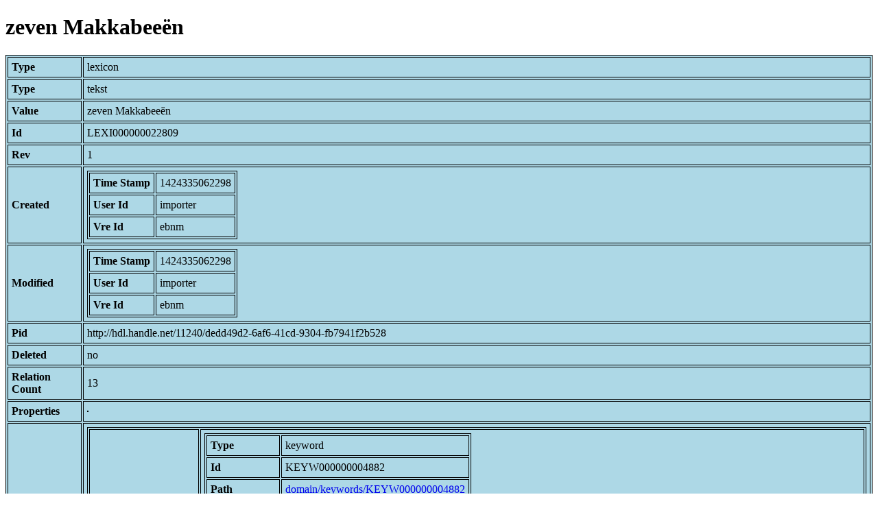

--- FILE ---
content_type: text/html; charset=UTF-8
request_url: https://bnm-i.huygens.knaw.nl/api/domain/lexicons/LEXI000000022809
body_size: 818
content:
<!DOCTYPE html>
<html>
<head>
<meta charset="UTF-8">
<link rel="stylesheet" type="text/css" href="https://bnm-i.huygens.knaw.nl/api/static/css/static-html.css"/>
<base href="https://bnm-i.huygens.knaw.nl/api/domain/">
<title>zeven Makkabee&euml;n</title>
</head>
<body>
<h1>zeven Makkabee&euml;n</h1><table>
<tr><th>Type</th><td>lexicon</td></tr>
<tr><th>Type</th><td>tekst</td></tr>
<tr><th>Value</th><td>zeven Makkabee&euml;n</td></tr>
<tr><th>Id</th><td>LEXI000000022809</td></tr>
<tr><th>Rev</th><td>1</td></tr>
<tr><th>Created</th><td><table>
<tr><th>Time Stamp</th><td> 1424335062298</td></tr>
<tr><th>User Id</th><td>importer</td></tr>
<tr><th>Vre Id</th><td>ebnm</td></tr>
</table></td></tr>
<tr><th>Modified</th><td><table>
<tr><th>Time Stamp</th><td> 1424335062298</td></tr>
<tr><th>User Id</th><td>importer</td></tr>
<tr><th>Vre Id</th><td>ebnm</td></tr>
</table></td></tr>
<tr><th>Pid</th><td>http://hdl.handle.net/11240/dedd49d2-6af6-41cd-9304-fb7941f2b528</td></tr>
<tr><th>Deleted</th><td>no</td></tr>
<tr><th>Relation Count</th><td> 13</td></tr>
<tr><th>Properties</th><td><table>
</table></td></tr>
<tr><th>Relations</th><td><table>
<tr><th>Lexicon  about  keyword</th><td><table>
<tr><th>Type</th><td>keyword</td></tr>
<tr><th>Id</th><td>KEYW000000004882</td></tr>
<tr><th>Path</th><td><a href="keywords/KEYW000000004882">domain/keywords/KEYW000000004882</a></td></tr>
<tr><th>Display Name</th><td>zeven Makkabee&euml;n</td></tr>
<tr><th>Relation Id</th><td>RELA000000363484</td></tr>
<tr><th>Accepted</th><td>yes</td></tr>
<tr><th>Rev</th><td> 1</td></tr>
</table>
</td></tr>
<tr><th>Is  trefwoord  of  text</th><td><table>
<tr><th>Type</th><td>tekst</td></tr>
<tr><th>Id</th><td>TEXT000000036077</td></tr>
<tr><th>Path</th><td><a href="teksten/TEXT000000036077">domain/teksten/TEXT000000036077</a></td></tr>
<tr><th>Display Name</th><td>Legende van de Makkabee&euml;n</td></tr>
<tr><th>Relation Id</th><td>RELA000000367395</td></tr>
<tr><th>Accepted</th><td>yes</td></tr>
<tr><th>Rev</th><td> 1</td></tr>
</table>
<table>
<tr><th>Type</th><td>tekst</td></tr>
<tr><th>Id</th><td>TEXT000000036399</td></tr>
<tr><th>Path</th><td><a href="teksten/TEXT000000036399">domain/teksten/TEXT000000036399</a></td></tr>
<tr><th>Display Name</th><td>Legende van de Makkabee&euml;n, S. Petrus, S. Stephanus, S. Dominicus, S. Donatus, S. Cyriacus, S. Laurentius, S. Hipolitus en Maria hemelvaart</td></tr>
<tr><th>Relation Id</th><td>RELA000000368669</td></tr>
<tr><th>Accepted</th><td>yes</td></tr>
<tr><th>Rev</th><td> 1</td></tr>
</table>
<table>
<tr><th>Type</th><td>tekst</td></tr>
<tr><th>Id</th><td>TEXT000000035085</td></tr>
<tr><th>Path</th><td><a href="teksten/TEXT000000035085">domain/teksten/TEXT000000035085</a></td></tr>
<tr><th>Display Name</th><td>Legende van de zeven Makkabee&euml;n</td></tr>
<tr><th>Relation Id</th><td>RELA000000363485</td></tr>
<tr><th>Accepted</th><td>yes</td></tr>
<tr><th>Rev</th><td> 1</td></tr>
</table>
</td></tr>
</table></td></tr>
<tr><th>Variation Refs</th><td><a href="lexicons/LEXI000000022809">lexicons</a><br/><a href="ebnmlexicons/LEXI000000022809">ebnmlexicons</a><br/></td></tr>
</table>
</body>
</html>
